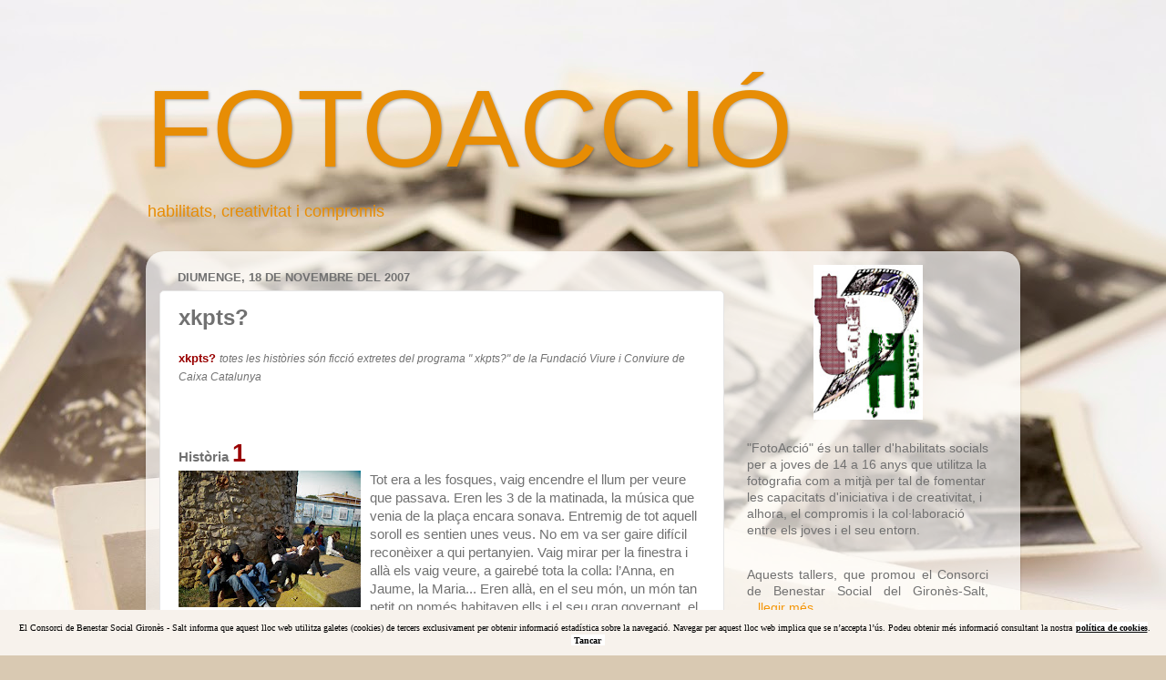

--- FILE ---
content_type: text/html; charset=UTF-8
request_url: http://fotoaccio.cbs.cat/2007/11/xkpts-histria-1-tot-era-les-fosques.html?showComment=1195504920000
body_size: 13565
content:
<!DOCTYPE html>
<html class='v2' dir='ltr' lang='ca'>
<head>
<link href='https://www.blogger.com/static/v1/widgets/335934321-css_bundle_v2.css' rel='stylesheet' type='text/css'/>
<meta content='width=1100' name='viewport'/>
<meta content='text/html; charset=UTF-8' http-equiv='Content-Type'/>
<meta content='blogger' name='generator'/>
<link href='http://fotoaccio.cbs.cat/favicon.ico' rel='icon' type='image/x-icon'/>
<link href='http://fotoaccio.cbs.cat/2007/11/xkpts-histria-1-tot-era-les-fosques.html' rel='canonical'/>
<link rel="alternate" type="application/atom+xml" title="FOTOACCIÓ - Atom" href="http://fotoaccio.cbs.cat/feeds/posts/default" />
<link rel="alternate" type="application/rss+xml" title="FOTOACCIÓ - RSS" href="http://fotoaccio.cbs.cat/feeds/posts/default?alt=rss" />
<link rel="service.post" type="application/atom+xml" title="FOTOACCIÓ - Atom" href="https://www.blogger.com/feeds/1553140545119664557/posts/default" />

<link rel="alternate" type="application/atom+xml" title="FOTOACCIÓ - Atom" href="http://fotoaccio.cbs.cat/feeds/7122298442501459587/comments/default" />
<!--Can't find substitution for tag [blog.ieCssRetrofitLinks]-->
<link href='https://blogger.googleusercontent.com/img/b/R29vZ2xl/AVvXsEgLYCXWu5dnzkWXjxYnsvAop25yVtmXjxwYYqxNJf5Jn5G1QGgsTFh3CczMkRVx664V5uTiK59FCDxT0wwCLGXGdRzNXo-kUqXxwCmyoV7gzat5Y8Xgr81eSg7IgH097l_DLJ5MOkyLy34/s200/xkpts-1-1.jpg' rel='image_src'/>
<meta content='http://fotoaccio.cbs.cat/2007/11/xkpts-histria-1-tot-era-les-fosques.html' property='og:url'/>
<meta content='xkpts?' property='og:title'/>
<meta content='xkpts?  totes les històries són ficció extretes del programa &quot; xkpts?&quot; de la Fundació Viure i Conviure de Caixa Catalunya    Història 1 Tot ...' property='og:description'/>
<meta content='https://blogger.googleusercontent.com/img/b/R29vZ2xl/AVvXsEgLYCXWu5dnzkWXjxYnsvAop25yVtmXjxwYYqxNJf5Jn5G1QGgsTFh3CczMkRVx664V5uTiK59FCDxT0wwCLGXGdRzNXo-kUqXxwCmyoV7gzat5Y8Xgr81eSg7IgH097l_DLJ5MOkyLy34/w1200-h630-p-k-no-nu/xkpts-1-1.jpg' property='og:image'/>
<title>FOTOACCIÓ: xkpts?</title>
<style id='page-skin-1' type='text/css'><!--
/*-----------------------------------------------
Blogger Template Style
Name:     Picture Window
Designer: Josh Peterson
URL:      www.noaesthetic.com
----------------------------------------------- */
/* Variable definitions
====================
<Variable name="keycolor" description="Main Color" type="color" default="#1a222a"/>
<Variable name="body.background" description="Body Background" type="background"
color="#6e6e6e" default="#111111 url(http://themes.googleusercontent.com/image?id=1OACCYOE0-eoTRTfsBuX1NMN9nz599ufI1Jh0CggPFA_sK80AGkIr8pLtYRpNUKPmwtEa) repeat-x fixed top center"/>
<Group description="Page Text" selector="body">
<Variable name="body.font" description="Font" type="font"
default="normal normal 15px Arial, Tahoma, Helvetica, FreeSans, sans-serif"/>
<Variable name="body.text.color" description="Text Color" type="color" default="#333333"/>
</Group>
<Group description="Backgrounds" selector=".body-fauxcolumns-outer">
<Variable name="body.background.color" description="Outer Background" type="color" default="#296695"/>
<Variable name="header.background.color" description="Header Background" type="color" default="transparent"/>
<Variable name="post.background.color" description="Post Background" type="color" default="#ffffff"/>
</Group>
<Group description="Links" selector=".main-outer">
<Variable name="link.color" description="Link Color" type="color" default="#336699"/>
<Variable name="link.visited.color" description="Visited Color" type="color" default="#6699cc"/>
<Variable name="link.hover.color" description="Hover Color" type="color" default="#33aaff"/>
</Group>
<Group description="Blog Title" selector=".header h1">
<Variable name="header.font" description="Title Font" type="font"
default="normal normal 36px Arial, Tahoma, Helvetica, FreeSans, sans-serif"/>
<Variable name="header.text.color" description="Text Color" type="color" default="#ffffff" />
</Group>
<Group description="Tabs Text" selector=".tabs-inner .widget li a">
<Variable name="tabs.font" description="Font" type="font"
default="normal normal 15px Arial, Tahoma, Helvetica, FreeSans, sans-serif"/>
<Variable name="tabs.text.color" description="Text Color" type="color" default="#ffffff"/>
<Variable name="tabs.selected.text.color" description="Selected Color" type="color" default="#f49608"/>
</Group>
<Group description="Tabs Background" selector=".tabs-outer .PageList">
<Variable name="tabs.background.color" description="Background Color" type="color" default="transparent"/>
<Variable name="tabs.selected.background.color" description="Selected Color" type="color" default="transparent"/>
<Variable name="tabs.separator.color" description="Separator Color" type="color" default="transparent"/>
</Group>
<Group description="Post Title" selector="h3.post-title, .comments h4">
<Variable name="post.title.font" description="Title Font" type="font"
default="normal normal 18px Arial, Tahoma, Helvetica, FreeSans, sans-serif"/>
</Group>
<Group description="Date Header" selector=".date-header">
<Variable name="date.header.color" description="Text Color" type="color" default="#717171"/>
</Group>
<Group description="Post" selector=".post">
<Variable name="post.footer.text.color" description="Footer Text Color" type="color" default="#999999"/>
<Variable name="post.border.color" description="Border Color" type="color" default="#dddddd"/>
</Group>
<Group description="Gadgets" selector="h2">
<Variable name="widget.title.font" description="Title Font" type="font"
default="bold normal 13px Arial, Tahoma, Helvetica, FreeSans, sans-serif"/>
<Variable name="widget.title.text.color" description="Title Color" type="color" default="#888888"/>
</Group>
<Group description="Footer" selector=".footer-outer">
<Variable name="footer.text.color" description="Text Color" type="color" default="#cccccc"/>
<Variable name="footer.widget.title.text.color" description="Gadget Title Color" type="color" default="#aaaaaa"/>
</Group>
<Group description="Footer Links" selector=".footer-outer">
<Variable name="footer.link.color" description="Link Color" type="color" default="#99ccee"/>
<Variable name="footer.link.visited.color" description="Visited Color" type="color" default="#77aaee"/>
<Variable name="footer.link.hover.color" description="Hover Color" type="color" default="#33aaff"/>
</Group>
<Variable name="content.margin" description="Content Margin Top" type="length" default="20px"/>
<Variable name="content.padding" description="Content Padding" type="length" default="0"/>
<Variable name="content.background" description="Content Background" type="background"
default="transparent none repeat scroll top left"/>
<Variable name="content.border.radius" description="Content Border Radius" type="length" default="0"/>
<Variable name="content.shadow.spread" description="Content Shadow Spread" type="length" default="0"/>
<Variable name="header.padding" description="Header Padding" type="length" default="0"/>
<Variable name="header.background.gradient" description="Header Gradient" type="url"
default="none"/>
<Variable name="header.border.radius" description="Header Border Radius" type="length" default="0"/>
<Variable name="main.border.radius.top" description="Main Border Radius" type="length" default="20px"/>
<Variable name="footer.border.radius.top" description="Footer Border Radius Top" type="length" default="0"/>
<Variable name="footer.border.radius.bottom" description="Footer Border Radius Bottom" type="length" default="20px"/>
<Variable name="region.shadow.spread" description="Main and Footer Shadow Spread" type="length" default="3px"/>
<Variable name="region.shadow.offset" description="Main and Footer Shadow Offset" type="length" default="1px"/>
<Variable name="tabs.background.gradient" description="Tab Background Gradient" type="url" default="none"/>
<Variable name="tab.selected.background.gradient" description="Selected Tab Background" type="url"
default="url(http://www.blogblog.com/1kt/transparent/white80.png)"/>
<Variable name="tab.background" description="Tab Background" type="background"
default="transparent url(http://www.blogblog.com/1kt/transparent/black50.png) repeat scroll top left"/>
<Variable name="tab.border.radius" description="Tab Border Radius" type="length" default="10px" />
<Variable name="tab.first.border.radius" description="First Tab Border Radius" type="length" default="10px" />
<Variable name="tabs.border.radius" description="Tabs Border Radius" type="length" default="0" />
<Variable name="tabs.spacing" description="Tab Spacing" type="length" default=".25em"/>
<Variable name="tabs.margin.bottom" description="Tab Margin Bottom" type="length" default="0"/>
<Variable name="tabs.margin.sides" description="Tab Margin Sides" type="length" default="20px"/>
<Variable name="main.background" description="Main Background" type="background"
default="transparent url(http://www.blogblog.com/1kt/transparent/white80.png) repeat scroll top left"/>
<Variable name="main.padding.sides" description="Main Padding Sides" type="length" default="20px"/>
<Variable name="footer.background" description="Footer Background" type="background"
default="transparent url(http://www.blogblog.com/1kt/transparent/black50.png) repeat scroll top left"/>
<Variable name="post.margin.sides" description="Post Margin Sides" type="length" default="-20px"/>
<Variable name="post.border.radius" description="Post Border Radius" type="length" default="5px"/>
<Variable name="widget.title.text.transform" description="Widget Title Text Transform" type="string" default="uppercase"/>
<Variable name="mobile.background.overlay" description="Mobile Background Overlay" type="string"
default="transparent none repeat scroll top left"/>
<Variable name="startSide" description="Side where text starts in blog language" type="automatic" default="left"/>
<Variable name="endSide" description="Side where text ends in blog language" type="automatic" default="right"/>
*/
/* Content
----------------------------------------------- */
#navbar-iframe {
height:0px;
visibility:hidden;
display:none
}
body {
font: normal normal 15px Arial, Tahoma, Helvetica, FreeSans, sans-serif;
color: #717171;
background: #d9c9b2 url(http://themes.googleusercontent.com/image?id=1r2wVJpX2wdMvwlG0fdinGZwn17o7iAXbs1G0FbgGY8fzvIQqx93b4i-oerJLoNx4S7Fz) no-repeat fixed top center /* Credit: richcano (http://www.istockphoto.com/googleimages.php?id=3137708&platform=blogger) */;
}
html body .region-inner {
min-width: 0;
max-width: 100%;
width: auto;
}
.content-outer {
font-size: 90%;
}
a:link {
text-decoration:none;
color: #f49608;
}
a:visited {
text-decoration:none;
color: #ffab55;
}
a:hover {
text-decoration:underline;
color: #ffab55;
}
.content-outer {
background: transparent none repeat scroll top left;
-moz-border-radius: 0;
-webkit-border-radius: 0;
-goog-ms-border-radius: 0;
border-radius: 0;
-moz-box-shadow: 0 0 0 rgba(0, 0, 0, .15);
-webkit-box-shadow: 0 0 0 rgba(0, 0, 0, .15);
-goog-ms-box-shadow: 0 0 0 rgba(0, 0, 0, .15);
box-shadow: 0 0 0 rgba(0, 0, 0, .15);
margin: 20px auto;
}
.content-inner {
padding: 0;
}
/* Header
----------------------------------------------- */
.header-outer {
background: transparent none repeat-x scroll top left;
_background-image: none;
color: #e78d05;
-moz-border-radius: 0;
-webkit-border-radius: 0;
-goog-ms-border-radius: 0;
border-radius: 0;
}
.Header img, .Header #header-inner {
-moz-border-radius: 0;
-webkit-border-radius: 0;
-goog-ms-border-radius: 0;
border-radius: 0;
}
.header-inner .Header .titlewrapper,
.header-inner .Header .descriptionwrapper {
padding-left: 0;
padding-right: 0;
}
.Header h1 {
font: normal normal 120px Impact, sans-serif;
text-shadow: 1px 1px 3px rgba(0, 0, 0, 0.3);
}
.Header h1 a {
color: #e78d05;
}
.Header .description {
font-size: 130%;
}
/* Tabs
----------------------------------------------- */
.tabs-inner {
margin: .5em 20px 0;
padding: 0;
}
.tabs-inner .section {
margin: 0;
}
.tabs-inner .widget ul {
padding: 0;
background: transparent none repeat scroll bottom;
-moz-border-radius: 0;
-webkit-border-radius: 0;
-goog-ms-border-radius: 0;
border-radius: 0;
}
.tabs-inner .widget li {
border: none;
}
.tabs-inner .widget li a {
display: inline-block;
padding: .5em 1em;
margin-right: .25em;
color: #ffffff;
font: normal normal 15px Arial, Tahoma, Helvetica, FreeSans, sans-serif;
-moz-border-radius: 10px 10px 0 0;
-webkit-border-top-left-radius: 10px;
-webkit-border-top-right-radius: 10px;
-goog-ms-border-radius: 10px 10px 0 0;
border-radius: 10px 10px 0 0;
background: transparent url(http://www.blogblog.com/1kt/transparent/black50.png) repeat scroll top left;
border-right: 1px solid transparent;
}
.tabs-inner .widget li:first-child a {
padding-left: 1.25em;
-moz-border-radius-topleft: 10px;
-moz-border-radius-bottomleft: 0;
-webkit-border-top-left-radius: 10px;
-webkit-border-bottom-left-radius: 0;
-goog-ms-border-top-left-radius: 10px;
-goog-ms-border-bottom-left-radius: 0;
border-top-left-radius: 10px;
border-bottom-left-radius: 0;
}
.tabs-inner .widget li.selected a,
.tabs-inner .widget li a:hover {
position: relative;
z-index: 1;
background: transparent url(http://www.blogblog.com/1kt/transparent/white80.png) repeat scroll bottom;
color: #f49608;
-moz-box-shadow: 0 0 3px rgba(0, 0, 0, .15);
-webkit-box-shadow: 0 0 3px rgba(0, 0, 0, .15);
-goog-ms-box-shadow: 0 0 3px rgba(0, 0, 0, .15);
box-shadow: 0 0 3px rgba(0, 0, 0, .15);
}
/* Headings
----------------------------------------------- */
h2 {
font: bold normal 13px Arial, Tahoma, Helvetica, FreeSans, sans-serif;
text-transform: uppercase;
color: #9c9c9c;
margin: .5em 0;
}
/* Main
----------------------------------------------- */
.main-outer {
background: transparent url(http://www.blogblog.com/1kt/transparent/white80.png) repeat scroll top left;
-moz-border-radius: 20px 20px 0 0;
-webkit-border-top-left-radius: 20px;
-webkit-border-top-right-radius: 20px;
-webkit-border-bottom-left-radius: 0;
-webkit-border-bottom-right-radius: 0;
-goog-ms-border-radius: 20px 20px 0 0;
border-radius: 20px 20px 0 0;
-moz-box-shadow: 0 1px 3px rgba(0, 0, 0, .15);
-webkit-box-shadow: 0 1px 3px rgba(0, 0, 0, .15);
-goog-ms-box-shadow: 0 1px 3px rgba(0, 0, 0, .15);
box-shadow: 0 1px 3px rgba(0, 0, 0, .15);
}
.main-inner {
padding: 15px 20px 20px;
}
.main-inner .column-center-inner {
padding: 0 0;
}
.main-inner .column-left-inner {
padding-left: 0;
}
.main-inner .column-right-inner {
padding-right: 0;
}
/* Posts
----------------------------------------------- */
h3.post-title {
margin: 0;
font: normal bold 24px Arial, Tahoma, Helvetica, FreeSans, sans-serif;
}
.comments h4 {
margin: 1em 0 0;
font: normal bold 24px Arial, Tahoma, Helvetica, FreeSans, sans-serif;
}
.date-header span {
color: #717171;
}
.post-outer {
background-color: #ffffff;
border: solid 1px #e5e5e5;
-moz-border-radius: 5px;
-webkit-border-radius: 5px;
border-radius: 5px;
-goog-ms-border-radius: 5px;
padding: 15px 20px;
margin: 0 -20px 20px;
}
.post-body {
line-height: 1.4;
font-size: 110%;
position: relative;
}
.post-header {
margin: 0 0 1.5em;
color: #aaaaaa;
line-height: 1.6;
}
.post-footer {
margin: .5em 0 0;
color: #aaaaaa;
line-height: 1.6;
}
#blog-pager {
font-size: 140%
}
#comments .comment-author {
padding-top: 1.5em;
border-top: dashed 1px #ccc;
border-top: dashed 1px rgba(128, 128, 128, .5);
background-position: 0 1.5em;
}
#comments .comment-author:first-child {
padding-top: 0;
border-top: none;
}
.avatar-image-container {
margin: .2em 0 0;
}
/* Comments
----------------------------------------------- */
.comments .comments-content .icon.blog-author {
background-repeat: no-repeat;
background-image: url([data-uri]);
}
.comments .comments-content .loadmore a {
border-top: 1px solid #ffab55;
border-bottom: 1px solid #ffab55;
}
.comments .continue {
border-top: 2px solid #ffab55;
}
/* Widgets
----------------------------------------------- */
.widget ul, .widget #ArchiveList ul.flat {
padding: 0;
list-style: none;
}
.widget ul li, .widget #ArchiveList ul.flat li {
border-top: dashed 1px #ccc;
border-top: dashed 1px rgba(128, 128, 128, .5);
}
.widget ul li:first-child, .widget #ArchiveList ul.flat li:first-child {
border-top: none;
}
.widget .post-body ul {
list-style: disc;
}
.widget .post-body ul li {
border: none;
}
/* Footer
----------------------------------------------- */
.footer-outer {
color:#d6d6d6;
background: transparent url(http://www.blogblog.com/1kt/transparent/black50.png) repeat scroll top left;
-moz-border-radius: 0 0 20px 20px;
-webkit-border-top-left-radius: 0;
-webkit-border-top-right-radius: 0;
-webkit-border-bottom-left-radius: 20px;
-webkit-border-bottom-right-radius: 20px;
-goog-ms-border-radius: 0 0 20px 20px;
border-radius: 0 0 20px 20px;
-moz-box-shadow: 0 1px 3px rgba(0, 0, 0, .15);
-webkit-box-shadow: 0 1px 3px rgba(0, 0, 0, .15);
-goog-ms-box-shadow: 0 1px 3px rgba(0, 0, 0, .15);
box-shadow: 0 1px 3px rgba(0, 0, 0, .15);
}
.footer-inner {
padding: 10px 20px 20px;
}
.footer-outer a {
color: #f1cdac;
}
.footer-outer a:visited {
color: #f0cf8e;
}
.footer-outer a:hover {
color: #ffab55;
}
.footer-outer .widget h2 {
color: #b8b8b8;
}
/* Mobile
----------------------------------------------- */
html body.mobile {
height: auto;
}
html body.mobile {
min-height: 480px;
background-size: 100% auto;
}
.mobile .body-fauxcolumn-outer {
background: transparent none repeat scroll top left;
}
html .mobile .mobile-date-outer, html .mobile .blog-pager {
border-bottom: none;
background: transparent url(http://www.blogblog.com/1kt/transparent/white80.png) repeat scroll top left;
margin-bottom: 10px;
}
.mobile .date-outer {
background: transparent url(http://www.blogblog.com/1kt/transparent/white80.png) repeat scroll top left;
}
.mobile .header-outer, .mobile .main-outer,
.mobile .post-outer, .mobile .footer-outer {
-moz-border-radius: 0;
-webkit-border-radius: 0;
-goog-ms-border-radius: 0;
border-radius: 0;
}
.mobile .content-outer,
.mobile .main-outer,
.mobile .post-outer {
background: inherit;
border: none;
}
.mobile .content-outer {
font-size: 100%;
}
.mobile-link-button {
background-color: #f49608;
}
.mobile-link-button a:link, .mobile-link-button a:visited {
color: #ffffff;
}
.mobile-index-contents {
color: #717171;
}
.mobile .tabs-inner .PageList .widget-content {
background: transparent url(http://www.blogblog.com/1kt/transparent/white80.png) repeat scroll bottom;
color: #f49608;
}
.mobile .tabs-inner .PageList .widget-content .pagelist-arrow {
border-left: 1px solid transparent;
}

--></style>
<style id='template-skin-1' type='text/css'><!--
body {
min-width: 960px;
}
.content-outer, .content-fauxcolumn-outer, .region-inner {
min-width: 960px;
max-width: 960px;
_width: 960px;
}
.main-inner .columns {
padding-left: 0;
padding-right: 310px;
}
.main-inner .fauxcolumn-center-outer {
left: 0;
right: 310px;
/* IE6 does not respect left and right together */
_width: expression(this.parentNode.offsetWidth -
parseInt("0") -
parseInt("310px") + 'px');
}
.main-inner .fauxcolumn-left-outer {
width: 0;
}
.main-inner .fauxcolumn-right-outer {
width: 310px;
}
.main-inner .column-left-outer {
width: 0;
right: 100%;
margin-left: -0;
}
.main-inner .column-right-outer {
width: 310px;
margin-right: -310px;
}
#layout {
min-width: 0;
}
#layout .content-outer {
min-width: 0;
width: 800px;
}
#layout .region-inner {
min-width: 0;
width: auto;
}
body#layout div.add_widget {
padding: 8px;
}
body#layout div.add_widget a {
margin-left: 32px;
}
--></style>
<style>
    body {background-image:url(http\:\/\/themes.googleusercontent.com\/image?id=1r2wVJpX2wdMvwlG0fdinGZwn17o7iAXbs1G0FbgGY8fzvIQqx93b4i-oerJLoNx4S7Fz);}
    
@media (max-width: 200px) { body {background-image:url(http\:\/\/themes.googleusercontent.com\/image?id=1r2wVJpX2wdMvwlG0fdinGZwn17o7iAXbs1G0FbgGY8fzvIQqx93b4i-oerJLoNx4S7Fz&options=w200);}}
@media (max-width: 400px) and (min-width: 201px) { body {background-image:url(http\:\/\/themes.googleusercontent.com\/image?id=1r2wVJpX2wdMvwlG0fdinGZwn17o7iAXbs1G0FbgGY8fzvIQqx93b4i-oerJLoNx4S7Fz&options=w400);}}
@media (max-width: 800px) and (min-width: 401px) { body {background-image:url(http\:\/\/themes.googleusercontent.com\/image?id=1r2wVJpX2wdMvwlG0fdinGZwn17o7iAXbs1G0FbgGY8fzvIQqx93b4i-oerJLoNx4S7Fz&options=w800);}}
@media (max-width: 1200px) and (min-width: 801px) { body {background-image:url(http\:\/\/themes.googleusercontent.com\/image?id=1r2wVJpX2wdMvwlG0fdinGZwn17o7iAXbs1G0FbgGY8fzvIQqx93b4i-oerJLoNx4S7Fz&options=w1200);}}
/* Last tag covers anything over one higher than the previous max-size cap. */
@media (min-width: 1201px) { body {background-image:url(http\:\/\/themes.googleusercontent.com\/image?id=1r2wVJpX2wdMvwlG0fdinGZwn17o7iAXbs1G0FbgGY8fzvIQqx93b4i-oerJLoNx4S7Fz&options=w1600);}}
  </style>
<link href='https://www.blogger.com/dyn-css/authorization.css?targetBlogID=1553140545119664557&amp;zx=481e712a-209b-47fa-81e3-cf791662bd2c' media='none' onload='if(media!=&#39;all&#39;)media=&#39;all&#39;' rel='stylesheet'/><noscript><link href='https://www.blogger.com/dyn-css/authorization.css?targetBlogID=1553140545119664557&amp;zx=481e712a-209b-47fa-81e3-cf791662bd2c' rel='stylesheet'/></noscript>
<meta name='google-adsense-platform-account' content='ca-host-pub-1556223355139109'/>
<meta name='google-adsense-platform-domain' content='blogspot.com'/>

</head>
<body class='loading'>
<div class='navbar section' id='navbar' name='Barra de navegació'><div class='widget Navbar' data-version='1' id='Navbar1'><script type="text/javascript">
    function setAttributeOnload(object, attribute, val) {
      if(window.addEventListener) {
        window.addEventListener('load',
          function(){ object[attribute] = val; }, false);
      } else {
        window.attachEvent('onload', function(){ object[attribute] = val; });
      }
    }
  </script>
<div id="navbar-iframe-container"></div>
<script type="text/javascript" src="https://apis.google.com/js/platform.js"></script>
<script type="text/javascript">
      gapi.load("gapi.iframes:gapi.iframes.style.bubble", function() {
        if (gapi.iframes && gapi.iframes.getContext) {
          gapi.iframes.getContext().openChild({
              url: 'https://www.blogger.com/navbar/1553140545119664557?po\x3d7122298442501459587\x26origin\x3dhttp://fotoaccio.cbs.cat',
              where: document.getElementById("navbar-iframe-container"),
              id: "navbar-iframe"
          });
        }
      });
    </script><script type="text/javascript">
(function() {
var script = document.createElement('script');
script.type = 'text/javascript';
script.src = '//pagead2.googlesyndication.com/pagead/js/google_top_exp.js';
var head = document.getElementsByTagName('head')[0];
if (head) {
head.appendChild(script);
}})();
</script>
</div></div>
<div class='body-fauxcolumns'>
<div class='fauxcolumn-outer body-fauxcolumn-outer'>
<div class='cap-top'>
<div class='cap-left'></div>
<div class='cap-right'></div>
</div>
<div class='fauxborder-left'>
<div class='fauxborder-right'></div>
<div class='fauxcolumn-inner'>
</div>
</div>
<div class='cap-bottom'>
<div class='cap-left'></div>
<div class='cap-right'></div>
</div>
</div>
</div>
<div class='content'>
<div class='content-fauxcolumns'>
<div class='fauxcolumn-outer content-fauxcolumn-outer'>
<div class='cap-top'>
<div class='cap-left'></div>
<div class='cap-right'></div>
</div>
<div class='fauxborder-left'>
<div class='fauxborder-right'></div>
<div class='fauxcolumn-inner'>
</div>
</div>
<div class='cap-bottom'>
<div class='cap-left'></div>
<div class='cap-right'></div>
</div>
</div>
</div>
<div class='content-outer'>
<div class='content-cap-top cap-top'>
<div class='cap-left'></div>
<div class='cap-right'></div>
</div>
<div class='fauxborder-left content-fauxborder-left'>
<div class='fauxborder-right content-fauxborder-right'></div>
<div class='content-inner'>
<header>
<div class='header-outer'>
<div class='header-cap-top cap-top'>
<div class='cap-left'></div>
<div class='cap-right'></div>
</div>
<div class='fauxborder-left header-fauxborder-left'>
<div class='fauxborder-right header-fauxborder-right'></div>
<div class='region-inner header-inner'>
<div class='header section' id='header' name='Capçalera'><div class='widget Header' data-version='1' id='Header1'>
<div id='header-inner'>
<div class='titlewrapper'>
<h1 class='title'>
<a href='http://fotoaccio.cbs.cat/'>
FOTOACCIÓ
</a>
</h1>
</div>
<div class='descriptionwrapper'>
<p class='description'><span>habilitats, creativitat i compromis</span></p>
</div>
</div>
</div></div>
</div>
</div>
<div class='header-cap-bottom cap-bottom'>
<div class='cap-left'></div>
<div class='cap-right'></div>
</div>
</div>
</header>
<div class='tabs-outer'>
<div class='tabs-cap-top cap-top'>
<div class='cap-left'></div>
<div class='cap-right'></div>
</div>
<div class='fauxborder-left tabs-fauxborder-left'>
<div class='fauxborder-right tabs-fauxborder-right'></div>
<div class='region-inner tabs-inner'>
<div class='tabs no-items section' id='crosscol' name='Multicolumnes'></div>
<div class='tabs no-items section' id='crosscol-overflow' name='Cross-Column 2'></div>
</div>
</div>
<div class='tabs-cap-bottom cap-bottom'>
<div class='cap-left'></div>
<div class='cap-right'></div>
</div>
</div>
<div class='main-outer'>
<div class='main-cap-top cap-top'>
<div class='cap-left'></div>
<div class='cap-right'></div>
</div>
<div class='fauxborder-left main-fauxborder-left'>
<div class='fauxborder-right main-fauxborder-right'></div>
<div class='region-inner main-inner'>
<div class='columns fauxcolumns'>
<div class='fauxcolumn-outer fauxcolumn-center-outer'>
<div class='cap-top'>
<div class='cap-left'></div>
<div class='cap-right'></div>
</div>
<div class='fauxborder-left'>
<div class='fauxborder-right'></div>
<div class='fauxcolumn-inner'>
</div>
</div>
<div class='cap-bottom'>
<div class='cap-left'></div>
<div class='cap-right'></div>
</div>
</div>
<div class='fauxcolumn-outer fauxcolumn-left-outer'>
<div class='cap-top'>
<div class='cap-left'></div>
<div class='cap-right'></div>
</div>
<div class='fauxborder-left'>
<div class='fauxborder-right'></div>
<div class='fauxcolumn-inner'>
</div>
</div>
<div class='cap-bottom'>
<div class='cap-left'></div>
<div class='cap-right'></div>
</div>
</div>
<div class='fauxcolumn-outer fauxcolumn-right-outer'>
<div class='cap-top'>
<div class='cap-left'></div>
<div class='cap-right'></div>
</div>
<div class='fauxborder-left'>
<div class='fauxborder-right'></div>
<div class='fauxcolumn-inner'>
</div>
</div>
<div class='cap-bottom'>
<div class='cap-left'></div>
<div class='cap-right'></div>
</div>
</div>
<!-- corrects IE6 width calculation -->
<div class='columns-inner'>
<div class='column-center-outer'>
<div class='column-center-inner'>
<div class='main section' id='main' name='Principal'><div class='widget Blog' data-version='1' id='Blog1'>
<div class='blog-posts hfeed'>

          <div class="date-outer">
        
<h2 class='date-header'><span>diumenge, 18 de novembre del 2007</span></h2>

          <div class="date-posts">
        
<div class='post-outer'>
<div class='post hentry uncustomized-post-template' itemprop='blogPost' itemscope='itemscope' itemtype='http://schema.org/BlogPosting'>
<meta content='https://blogger.googleusercontent.com/img/b/R29vZ2xl/AVvXsEgLYCXWu5dnzkWXjxYnsvAop25yVtmXjxwYYqxNJf5Jn5G1QGgsTFh3CczMkRVx664V5uTiK59FCDxT0wwCLGXGdRzNXo-kUqXxwCmyoV7gzat5Y8Xgr81eSg7IgH097l_DLJ5MOkyLy34/s200/xkpts-1-1.jpg' itemprop='image_url'/>
<meta content='1553140545119664557' itemprop='blogId'/>
<meta content='7122298442501459587' itemprop='postId'/>
<a name='7122298442501459587'></a>
<h3 class='post-title entry-title' itemprop='name'>
xkpts?
</h3>
<div class='post-header'>
<div class='post-header-line-1'></div>
</div>
<div class='post-body entry-content' id='post-body-7122298442501459587' itemprop='description articleBody'>
<span style="color: #990000; font-size: small;"><b>xkpts?</b></span> <i><span style="font-size: 78%;">totes les històries són ficció extretes del programa " xkpts?" de la Fundació Viure i Conviure de Caixa Catalunya</span></i><br />
<br />
<b><span style="font-size: 180%;"></span></b><br />
<b>Història <span style="color: #990000; font-size: 180%;">1</span></b><span style="color: #990000; font-size: 180%;"><br /></span><a href="https://blogger.googleusercontent.com/img/b/R29vZ2xl/AVvXsEgLYCXWu5dnzkWXjxYnsvAop25yVtmXjxwYYqxNJf5Jn5G1QGgsTFh3CczMkRVx664V5uTiK59FCDxT0wwCLGXGdRzNXo-kUqXxwCmyoV7gzat5Y8Xgr81eSg7IgH097l_DLJ5MOkyLy34/s1600-h/xkpts-1-1.jpg"><img alt="" border="0" id="BLOGGER_PHOTO_ID_5138314084792236930" src="https://blogger.googleusercontent.com/img/b/R29vZ2xl/AVvXsEgLYCXWu5dnzkWXjxYnsvAop25yVtmXjxwYYqxNJf5Jn5G1QGgsTFh3CczMkRVx664V5uTiK59FCDxT0wwCLGXGdRzNXo-kUqXxwCmyoV7gzat5Y8Xgr81eSg7IgH097l_DLJ5MOkyLy34/s200/xkpts-1-1.jpg" style="cursor: hand; float: left; margin: 0px 10px 10px 0px;" /></a>Tot era a les fosques, vaig encendre el llum per veure que passava. Eren les 3 de la matinada, la música que venia de la plaça encara sonava. Entremig de tot aquell soroll es sentien unes veus. No em va ser gaire difícil reconèixer a qui pertanyien. Vaig mirar per la finestra i allà els vaig veure, a gairebé tota la colla: l&#8217;Anna, en Jaume, la Maria... Eren allà, en el seu món, un món tan petit on només habitaven ells i el seu gran governant, el cànnabis. Sí, el cànnabis els governava, els impedia divertir-se com els altres joves. El cànnabis només volia que es divertissin amb ell, <a href="https://blogger.googleusercontent.com/img/b/R29vZ2xl/AVvXsEhyhCAv6UFdPLF35j9luoB6lrlnMp0wvKMrxbsoQkL-8AA6nUlsPNCTrqshsycD7O7jTFBU09ggFDrbhiZ_UgWFNkItrRyP5aHNn7uQ-788Le8DGWXGnZqzCINoZrr17ctSdU2vmC1r4ac/s1600-h/xkpts-1-2.jpg"><img alt="" border="0" id="BLOGGER_PHOTO_ID_5138314527173868434" src="https://blogger.googleusercontent.com/img/b/R29vZ2xl/AVvXsEhyhCAv6UFdPLF35j9luoB6lrlnMp0wvKMrxbsoQkL-8AA6nUlsPNCTrqshsycD7O7jTFBU09ggFDrbhiZ_UgWFNkItrRyP5aHNn7uQ-788Le8DGWXGnZqzCINoZrr17ctSdU2vmC1r4ac/s200/xkpts-1-2.jpg" style="cursor: hand; float: right; margin: 0px 0px 10px 10px;" /></a>allunyant-los de totes les altres amistats. Encara recordo aquella època en la que tots ho passàvem d&#8217;allò més bé pel simple fet d&#8217;estar junts. No necessitàvem res més, ningú no ens manava ni ens impedia gaudir de la vida, riure o fer mil i una coses més.Ja fa molt de temps que ens vam separar, jo i alguns altres vam decidir ser lliures mentre que ells van decidir viure enganxats en una teranyina de la qual els costaria molt desenganxar-se. Però potser no saben que aquesta teranyina és d&#8217;aquelles que quan més les toques més costa sortir-ne. El cànnabis és com una aranya, una gran aranya, amb la qual, quan mes hi jugues, mes t&#8217;atrapa i et fa presoner del seu parany. <img alt="" border="0" id="BLOGGER_PHOTO_ID_5138315111289420706" src="https://blogger.googleusercontent.com/img/b/R29vZ2xl/AVvXsEipvwoDEIg7p7MWSf0K_MGFrOL4UCVipAFpbUeSqDLeqvfUYteFvIQmQ92qZonZ7ODO5z-Abew_sYKLqd5jVpTR74lxKnrg7_MLZsDMpf8Z7PhZQ_6ZdLkjb2SKmErorA9-cPK-1hMdJPw/s200/xkpts-1-3.jpg" style="cursor: hand; display: block; margin: 0px auto 10px; text-align: center;" /><br />
<br />
<b>Història <span style="color: #990000; font-size: 180%;">2</span></b><span style="color: #990000; font-size: 180%;"><br /></span><a href="https://blogger.googleusercontent.com/img/b/R29vZ2xl/AVvXsEhrDawVxrjBkr9aKjZ5NazVEFRvPMEq3f1jpjWglDLsBb5mdot84CLaqUjosAqbEkW1fFc2FlJY8BoS8tA3Uw83TB4xTVGhlcjbdnFCeGw1AZCsa-1Duw7Twn-8eCENu-T27GDm1Jhnc1w/s1600-h/xkpts-2--1.jpg"><img alt="" border="0" id="BLOGGER_PHOTO_ID_5138315489246542770" src="https://blogger.googleusercontent.com/img/b/R29vZ2xl/AVvXsEhrDawVxrjBkr9aKjZ5NazVEFRvPMEq3f1jpjWglDLsBb5mdot84CLaqUjosAqbEkW1fFc2FlJY8BoS8tA3Uw83TB4xTVGhlcjbdnFCeGw1AZCsa-1Duw7Twn-8eCENu-T27GDm1Jhnc1w/s200/xkpts-2--1.jpg" style="cursor: hand; float: left; margin: 0px 10px 10px 0px;" /></a>No siento nada, voy flotando en el aire... él y el ambiente, son dueños de mi cuerpo. Las luces brillantes fosforescentes... Camisetas, símbolos... gritos, caras... todos, todos pasan burlándose de mi vista... mi oído... mi tacto... Ya me he perdido, no hay luces, no hay nada, solo silencio... Mis manos actúan solas, el<a href="https://blogger.googleusercontent.com/img/b/R29vZ2xl/AVvXsEgNUCLFE-cGH5Rgx9Ydm5vCVM3jpT_jMcbsWaSLu2IoIbFKWzyblrpBuxV7u-uuYhR9BsXjTbDs0qP-7TZVrwk4OGzmILL8LNp4LviRVINApW29YGfmvESDzV73zlH6KgImTVYb67kH9VU/s1600-h/xkpts-2-2.jpg"><img alt="" border="0" id="BLOGGER_PHOTO_ID_5138315686815038402" src="https://blogger.googleusercontent.com/img/b/R29vZ2xl/AVvXsEgNUCLFE-cGH5Rgx9Ydm5vCVM3jpT_jMcbsWaSLu2IoIbFKWzyblrpBuxV7u-uuYhR9BsXjTbDs0qP-7TZVrwk4OGzmILL8LNp4LviRVINApW29YGfmvESDzV73zlH6KgImTVYb67kH9VU/s200/xkpts-2-2.jpg" style="cursor: hand; float: right; margin: 0px 0px 10px 10px;" /></a> coche se abre, se desliza el suave volante por mis manos, me recuesto, miro hacia delante... nada... sigo moviéndome por voluntad del destino, nada me lleva... las ruedas giran y giran, se oye como rozan el asfalto... una curva, y de pronto... solo aire, ni fuerza, ni dolor, ni mucho menos voluntad...relajación, no siento nada... el agua invade mi cuerpo... reacciones lentas, me ahogo... no creo que vuelva... vuelve por unos instantes a mi la lucidez mental que tuve algún día... yo me conduje a esto. Lo sabia, todos lo sabían, había llegado... ahora solo tenía que dejarme llevar, a la oscuridad... como el humo a mis pulmones... como el relax de tantas y tantas veces llegó a mis músculos... no tengo voluntad.<img alt="" border="0" id="BLOGGER_PHOTO_ID_5138316279520525266" src="https://blogger.googleusercontent.com/img/b/R29vZ2xl/AVvXsEjTsGt3fLLzggYPAdyQ9nd8O55a1zebrB0BHAr9FDgFSEK01nxmf62H4G0jSzJy7kzilk_VocRVnh7mLy6MtPoWEfUsmHXDR-f7NLXYiLhc0d6pntx_aBnOCFeHjeBOdy_enFaufuwmbbQ/s200/xkpts-2-3.jpg" style="cursor: hand; display: block; margin: 0px auto 10px; text-align: center;" />
<div style='clear: both;'></div>
</div>
<div class='post-footer'>
<div class='post-footer-line post-footer-line-1'>
<span class='post-author vcard'>
Publicat per
<span class='fn' itemprop='author' itemscope='itemscope' itemtype='http://schema.org/Person'>
<span itemprop='name'>Foto-Acció</span>
</span>
</span>
<span class='post-timestamp'>
a
<meta content='http://fotoaccio.cbs.cat/2007/11/xkpts-histria-1-tot-era-les-fosques.html' itemprop='url'/>
<a class='timestamp-link' href='http://fotoaccio.cbs.cat/2007/11/xkpts-histria-1-tot-era-les-fosques.html' rel='bookmark' title='permanent link'><abbr class='published' itemprop='datePublished' title='2007-11-18T21:33:00+01:00'>21:33</abbr></a>
</span>
<span class='post-comment-link'>
</span>
<span class='post-icons'>
<span class='item-control blog-admin pid-442456880'>
<a href='https://www.blogger.com/post-edit.g?blogID=1553140545119664557&postID=7122298442501459587&from=pencil' title='Modificar el missatge'>
<img alt='' class='icon-action' height='18' src='https://resources.blogblog.com/img/icon18_edit_allbkg.gif' width='18'/>
</a>
</span>
</span>
<div class='post-share-buttons goog-inline-block'>
</div>
</div>
<div class='post-footer-line post-footer-line-2'>
<span class='post-labels'>
</span>
</div>
<div class='post-footer-line post-footer-line-3'>
<span class='post-location'>
</span>
</div>
</div>
</div>
<div class='comments' id='comments'>
<a name='comments'></a>
<h4>1 comentari:</h4>
<div id='Blog1_comments-block-wrapper'>
<dl class='avatar-comment-indent' id='comments-block'>
<dt class='comment-author ' id='c1462132950485103857'>
<a name='c1462132950485103857'></a>
<div class="avatar-image-container avatar-stock"><span dir="ltr"><img src="//resources.blogblog.com/img/blank.gif" width="35" height="35" alt="" title="An&ograve;nim">

</span></div>
Anònim
ha dit...
</dt>
<dd class='comment-body' id='Blog1_cmt-1462132950485103857'>
<p>
k la gent sanimi i comenti...<BR/><BR/><BR/><BR/>xD
</p>
</dd>
<dd class='comment-footer'>
<span class='comment-timestamp'>
<a href='http://fotoaccio.cbs.cat/2007/11/xkpts-histria-1-tot-era-les-fosques.html?showComment=1195504920000#c1462132950485103857' title='comment permalink'>
19 de novembre del 2007, a les 21:42
</a>
<span class='item-control blog-admin pid-562940566'>
<a class='comment-delete' href='https://www.blogger.com/comment/delete/1553140545119664557/1462132950485103857' title='Suprimeix el comentari'>
<img src='https://resources.blogblog.com/img/icon_delete13.gif'/>
</a>
</span>
</span>
</dd>
</dl>
</div>
<p class='comment-footer'>
<a href='https://www.blogger.com/comment/fullpage/post/1553140545119664557/7122298442501459587' onclick=''>Publica un comentari a l'entrada</a>
</p>
</div>
</div>

        </div></div>
      
</div>
<div class='blog-pager' id='blog-pager'>
<span id='blog-pager-newer-link'>
<a class='blog-pager-newer-link' href='http://fotoaccio.cbs.cat/2007/11/estereotips-i-prejudicis.html' id='Blog1_blog-pager-newer-link' title='Entrada més recent'>Entrada més recent</a>
</span>
<span id='blog-pager-older-link'>
<a class='blog-pager-older-link' href='http://fotoaccio.cbs.cat/2007/11/comunicaci-la-majoria-de-les-persones.html' id='Blog1_blog-pager-older-link' title='Entrada més antiga'>Entrada més antiga</a>
</span>
<a class='home-link' href='http://fotoaccio.cbs.cat/'>Inici</a>
</div>
<div class='clear'></div>
<div class='post-feeds'>
<div class='feed-links'>
Subscriure's a:
<a class='feed-link' href='http://fotoaccio.cbs.cat/feeds/7122298442501459587/comments/default' target='_blank' type='application/atom+xml'>Comentaris del missatge (Atom)</a>
</div>
</div>
</div></div>
</div>
</div>
<div class='column-left-outer'>
<div class='column-left-inner'>
<aside>
</aside>
</div>
</div>
<div class='column-right-outer'>
<div class='column-right-inner'>
<aside>
<div class='sidebar section' id='sidebar-right-1'><div class='widget Text' data-version='1' id='Text1'>
<div class='widget-content'>
<div class="separator" style="clear: both; text-align: center;"><a href="https://blogger.googleusercontent.com/img/b/R29vZ2xl/AVvXsEiO24ifGhmvQ8JzdhXZ2VauVLPOMQ5eTgIWQuH9mfgD6obNoGLG3ue_R8UGDSOjauYpEVbwWb3iDhsykHzSPVTIznTnD7NNg9Sk2uw6w7izk8ShXqx5POPhXCr5D_f4mtyVcLj5gOaXJBY/s1600/taller+habilitats+copia.jpg" imageanchor="1" style="margin-left: 1em; margin-right: 1em;"><img src="https://blogger.googleusercontent.com/img/b/R29vZ2xl/AVvXsEiO24ifGhmvQ8JzdhXZ2VauVLPOMQ5eTgIWQuH9mfgD6obNoGLG3ue_R8UGDSOjauYpEVbwWb3iDhsykHzSPVTIznTnD7NNg9Sk2uw6w7izk8ShXqx5POPhXCr5D_f4mtyVcLj5gOaXJBY/s200/taller+habilitats+copia.jpg" border="0" height="170" width="120" /></a></div><br/>"FotoAcció" és un taller d'habilitats socials per a joves de 14 a 16 anys que utilitza la fotografia com a mitjà per tal de fomentar les capacitats d'iniciativa i de creativitat,  i alhora, el compromis i la col&#183;laboració entre els joves i el seu entorn.<br/><p align="justify"><br/>Aquests tallers, que promou el Consorci de Benestar Social del Gironès-Salt, <a href="http://fotoaccio.cbs.cat/p/fotoaccio.html" align="right">...llegir més</a></p><br/>
</div>
<div class='clear'></div>
</div><div class='widget BlogArchive' data-version='1' id='BlogArchive1'>
<h2>Arxiu del blog</h2>
<div class='widget-content'>
<div id='ArchiveList'>
<div id='BlogArchive1_ArchiveList'>
<ul class='flat'>
<li class='archivedate'>
<a href='http://fotoaccio.cbs.cat/2015/08/'>d&#8217;agost</a> (3)
      </li>
<li class='archivedate'>
<a href='http://fotoaccio.cbs.cat/2014/09/'>de setembre</a> (1)
      </li>
<li class='archivedate'>
<a href='http://fotoaccio.cbs.cat/2014/06/'>de juny</a> (2)
      </li>
<li class='archivedate'>
<a href='http://fotoaccio.cbs.cat/2013/09/'>de setembre</a> (2)
      </li>
<li class='archivedate'>
<a href='http://fotoaccio.cbs.cat/2013/01/'>de gener</a> (2)
      </li>
<li class='archivedate'>
<a href='http://fotoaccio.cbs.cat/2012/07/'>de juliol</a> (1)
      </li>
<li class='archivedate'>
<a href='http://fotoaccio.cbs.cat/2012/05/'>de maig</a> (1)
      </li>
<li class='archivedate'>
<a href='http://fotoaccio.cbs.cat/2012/04/'>d&#8217;abril</a> (3)
      </li>
<li class='archivedate'>
<a href='http://fotoaccio.cbs.cat/2012/03/'>de març</a> (2)
      </li>
<li class='archivedate'>
<a href='http://fotoaccio.cbs.cat/2008/02/'>de febrer</a> (1)
      </li>
<li class='archivedate'>
<a href='http://fotoaccio.cbs.cat/2007/11/'>de novembre</a> (3)
      </li>
<li class='archivedate'>
<a href='http://fotoaccio.cbs.cat/2007/10/'>d&#8217;octubre</a> (1)
      </li>
<li class='archivedate'>
<a href='http://fotoaccio.cbs.cat/2007/09/'>de setembre</a> (2)
      </li>
</ul>
</div>
</div>
<div class='clear'></div>
</div>
</div></div>
<table border='0' cellpadding='0' cellspacing='0' class='section-columns columns-2'>
<tbody>
<tr>
<td class='first columns-cell'>
<div class='sidebar no-items section' id='sidebar-right-2-1'></div>
</td>
<td class='columns-cell'>
<div class='sidebar no-items section' id='sidebar-right-2-2'></div>
</td>
</tr>
</tbody>
</table>
<div class='sidebar no-items section' id='sidebar-right-3'></div>
</aside>
</div>
</div>
</div>
<div style='clear: both'></div>
<!-- columns -->
</div>
<!-- main -->
</div>
</div>
<div class='main-cap-bottom cap-bottom'>
<div class='cap-left'></div>
<div class='cap-right'></div>
</div>
</div>
<footer>
<div class='footer-outer'>
<div class='footer-cap-top cap-top'>
<div class='cap-left'></div>
<div class='cap-right'></div>
</div>
<div class='fauxborder-left footer-fauxborder-left'>
<div class='fauxborder-right footer-fauxborder-right'></div>
<div class='region-inner footer-inner'>
<div class='foot section' id='footer-1'><div class='widget HTML' data-version='1' id='HTML1'>
<div class='widget-content'>
<div id="barritaloca" style="display:none;position:fixed;left:0px;right:0px;bottom:0px;width:100%;min-height:50px;background: #F7F2EC;color:#000000;z-index: 99999;">
<div style="width:100%;position:absolute;padding-left:5px;font-family:verdana;font-size:10px;top:25%;">
<center>El Consorci de Benestar Social Giron&egrave;s - Salt informa que aquest lloc web utilitza galetes (cookies) de tercers exclusivament per obtenir informaci&oacute; estad&iacute;stica sobre la navegaci&oacute;. Navegar per aquest lloc web implica que se n&#8217;accepta l&#8217;&uacute;s. Podeu obtenir m&eacute;s informaci&oacute; consultant la nostra <a href='http://extra.girones.cat/cbs/cookies.asp' style="padding:0.5px;background:#FFFFFF;text-decoration:none;color:#000;"  target='_blank'><b><u>pol&iacute;tica de cookies</u></b></a>.&nbsp;&nbsp;

<a href="javascript:void(0);" style="padding:0.5px;background:#FFFFFF;text-decoration:none;color:#000;" onclick="PonerCookie();"><b>&nbsp;Tancar&nbsp;</b></a>
  
</center>  
</div>
</div>
<script>
function getCookie(c_name){
  var c_value = document.cookie;
  var c_start = c_value.indexOf(" " + c_name + "=");
  if (c_start == -1){
   c_start = c_value.indexOf(c_name + "=");
  }
  if (c_start == -1){
   c_value = null;
  }else{
   c_start = c_value.indexOf("=", c_start) + 1;
   var c_end = c_value.indexOf(";", c_start);
   if (c_end == -1){
    c_end = c_value.length;
   }
   c_value = unescape(c_value.substring(c_start,c_end));
  }
  return c_value;
}
function setCookie(c_name,value,exdays){
  var exdate=new Date();
  exdate.setDate(exdate.getDate() + exdays);
  var c_value=escape(value) + ((exdays==null) ? "" : "; expires="+exdate.toUTCString());
  document.cookie=c_name + "=" + c_value;
}
if(getCookie('aviso')!="1"){
  document.getElementById("barritaloca").style.display="block";
}
function PonerCookie(){
  setCookie('aviso','1',365);
  document.getElementById("barritaloca").style.display="none";
}
</script>
</div>
<div class='clear'></div>
</div></div>
<table border='0' cellpadding='0' cellspacing='0' class='section-columns columns-2'>
<tbody>
<tr>
<td class='first columns-cell'>
<div class='foot no-items section' id='footer-2-1'></div>
</td>
<td class='columns-cell'>
<div class='foot no-items section' id='footer-2-2'></div>
</td>
</tr>
</tbody>
</table>
<!-- outside of the include in order to lock Attribution widget -->
<div class='foot section' id='footer-3' name='Peu de pàgina'><div class='widget Attribution' data-version='1' id='Attribution1'>
<div class='widget-content' style='text-align: center;'>
Imatges del tema creades per <a href='http://www.istockphoto.com/googleimages.php?id=3137708&platform=blogger&langregion=ca' target='_blank'>richcano</a>. Amb la tecnologia de <a href='https://www.blogger.com' target='_blank'>Blogger</a>.
</div>
<div class='clear'></div>
</div></div>
</div>
</div>
<div class='footer-cap-bottom cap-bottom'>
<div class='cap-left'></div>
<div class='cap-right'></div>
</div>
</div>
</footer>
<!-- content -->
</div>
</div>
<div class='content-cap-bottom cap-bottom'>
<div class='cap-left'></div>
<div class='cap-right'></div>
</div>
</div>
</div>
<script type='text/javascript'>
    window.setTimeout(function() {
        document.body.className = document.body.className.replace('loading', '');
      }, 10);
  </script>

<script type="text/javascript" src="https://www.blogger.com/static/v1/widgets/2028843038-widgets.js"></script>
<script type='text/javascript'>
window['__wavt'] = 'AOuZoY509m9UMvkaJBakjVAPkqcmarD29Q:1768946432728';_WidgetManager._Init('//www.blogger.com/rearrange?blogID\x3d1553140545119664557','//fotoaccio.cbs.cat/2007/11/xkpts-histria-1-tot-era-les-fosques.html','1553140545119664557');
_WidgetManager._SetDataContext([{'name': 'blog', 'data': {'blogId': '1553140545119664557', 'title': 'FOTOACCI\xd3', 'url': 'http://fotoaccio.cbs.cat/2007/11/xkpts-histria-1-tot-era-les-fosques.html', 'canonicalUrl': 'http://fotoaccio.cbs.cat/2007/11/xkpts-histria-1-tot-era-les-fosques.html', 'homepageUrl': 'http://fotoaccio.cbs.cat/', 'searchUrl': 'http://fotoaccio.cbs.cat/search', 'canonicalHomepageUrl': 'http://fotoaccio.cbs.cat/', 'blogspotFaviconUrl': 'http://fotoaccio.cbs.cat/favicon.ico', 'bloggerUrl': 'https://www.blogger.com', 'hasCustomDomain': true, 'httpsEnabled': false, 'enabledCommentProfileImages': true, 'gPlusViewType': 'FILTERED_POSTMOD', 'adultContent': false, 'analyticsAccountNumber': '', 'encoding': 'UTF-8', 'locale': 'ca', 'localeUnderscoreDelimited': 'ca', 'languageDirection': 'ltr', 'isPrivate': false, 'isMobile': false, 'isMobileRequest': false, 'mobileClass': '', 'isPrivateBlog': false, 'isDynamicViewsAvailable': true, 'feedLinks': '\x3clink rel\x3d\x22alternate\x22 type\x3d\x22application/atom+xml\x22 title\x3d\x22FOTOACCI\xd3 - Atom\x22 href\x3d\x22http://fotoaccio.cbs.cat/feeds/posts/default\x22 /\x3e\n\x3clink rel\x3d\x22alternate\x22 type\x3d\x22application/rss+xml\x22 title\x3d\x22FOTOACCI\xd3 - RSS\x22 href\x3d\x22http://fotoaccio.cbs.cat/feeds/posts/default?alt\x3drss\x22 /\x3e\n\x3clink rel\x3d\x22service.post\x22 type\x3d\x22application/atom+xml\x22 title\x3d\x22FOTOACCI\xd3 - Atom\x22 href\x3d\x22https://www.blogger.com/feeds/1553140545119664557/posts/default\x22 /\x3e\n\n\x3clink rel\x3d\x22alternate\x22 type\x3d\x22application/atom+xml\x22 title\x3d\x22FOTOACCI\xd3 - Atom\x22 href\x3d\x22http://fotoaccio.cbs.cat/feeds/7122298442501459587/comments/default\x22 /\x3e\n', 'meTag': '', 'adsenseHostId': 'ca-host-pub-1556223355139109', 'adsenseHasAds': false, 'adsenseAutoAds': false, 'boqCommentIframeForm': true, 'loginRedirectParam': '', 'isGoogleEverywhereLinkTooltipEnabled': true, 'view': '', 'dynamicViewsCommentsSrc': '//www.blogblog.com/dynamicviews/4224c15c4e7c9321/js/comments.js', 'dynamicViewsScriptSrc': '//www.blogblog.com/dynamicviews/6e0d22adcfa5abea', 'plusOneApiSrc': 'https://apis.google.com/js/platform.js', 'disableGComments': true, 'interstitialAccepted': false, 'sharing': {'platforms': [{'name': 'Obt\xe9n l\x27enlla\xe7', 'key': 'link', 'shareMessage': 'Obt\xe9n l\x27enlla\xe7', 'target': ''}, {'name': 'Facebook', 'key': 'facebook', 'shareMessage': 'Comparteix a Facebook', 'target': 'facebook'}, {'name': 'BlogThis!', 'key': 'blogThis', 'shareMessage': 'BlogThis!', 'target': 'blog'}, {'name': 'X', 'key': 'twitter', 'shareMessage': 'Comparteix a X', 'target': 'twitter'}, {'name': 'Pinterest', 'key': 'pinterest', 'shareMessage': 'Comparteix a Pinterest', 'target': 'pinterest'}, {'name': 'Correu electr\xf2nic', 'key': 'email', 'shareMessage': 'Correu electr\xf2nic', 'target': 'email'}], 'disableGooglePlus': true, 'googlePlusShareButtonWidth': 0, 'googlePlusBootstrap': '\x3cscript type\x3d\x22text/javascript\x22\x3ewindow.___gcfg \x3d {\x27lang\x27: \x27ca\x27};\x3c/script\x3e'}, 'hasCustomJumpLinkMessage': false, 'jumpLinkMessage': 'M\xe9s informaci\xf3', 'pageType': 'item', 'postId': '7122298442501459587', 'postImageThumbnailUrl': 'https://blogger.googleusercontent.com/img/b/R29vZ2xl/AVvXsEgLYCXWu5dnzkWXjxYnsvAop25yVtmXjxwYYqxNJf5Jn5G1QGgsTFh3CczMkRVx664V5uTiK59FCDxT0wwCLGXGdRzNXo-kUqXxwCmyoV7gzat5Y8Xgr81eSg7IgH097l_DLJ5MOkyLy34/s72-c/xkpts-1-1.jpg', 'postImageUrl': 'https://blogger.googleusercontent.com/img/b/R29vZ2xl/AVvXsEgLYCXWu5dnzkWXjxYnsvAop25yVtmXjxwYYqxNJf5Jn5G1QGgsTFh3CczMkRVx664V5uTiK59FCDxT0wwCLGXGdRzNXo-kUqXxwCmyoV7gzat5Y8Xgr81eSg7IgH097l_DLJ5MOkyLy34/s200/xkpts-1-1.jpg', 'pageName': 'xkpts?', 'pageTitle': 'FOTOACCI\xd3: xkpts?'}}, {'name': 'features', 'data': {}}, {'name': 'messages', 'data': {'edit': 'Edita', 'linkCopiedToClipboard': 'L\x27enlla\xe7 s\x27ha copiat al porta-retalls.', 'ok': 'D\x27acord', 'postLink': 'Publica l\x27enlla\xe7'}}, {'name': 'template', 'data': {'isResponsive': false, 'isAlternateRendering': false, 'isCustom': false}}, {'name': 'view', 'data': {'classic': {'name': 'classic', 'url': '?view\x3dclassic'}, 'flipcard': {'name': 'flipcard', 'url': '?view\x3dflipcard'}, 'magazine': {'name': 'magazine', 'url': '?view\x3dmagazine'}, 'mosaic': {'name': 'mosaic', 'url': '?view\x3dmosaic'}, 'sidebar': {'name': 'sidebar', 'url': '?view\x3dsidebar'}, 'snapshot': {'name': 'snapshot', 'url': '?view\x3dsnapshot'}, 'timeslide': {'name': 'timeslide', 'url': '?view\x3dtimeslide'}, 'isMobile': false, 'title': 'xkpts?', 'description': 'xkpts?  totes les hist\xf2ries s\xf3n ficci\xf3 extretes del programa \x22 xkpts?\x22 de la Fundaci\xf3 Viure i Conviure de Caixa Catalunya    Hist\xf2ria 1 Tot ...', 'featuredImage': 'https://blogger.googleusercontent.com/img/b/R29vZ2xl/AVvXsEgLYCXWu5dnzkWXjxYnsvAop25yVtmXjxwYYqxNJf5Jn5G1QGgsTFh3CczMkRVx664V5uTiK59FCDxT0wwCLGXGdRzNXo-kUqXxwCmyoV7gzat5Y8Xgr81eSg7IgH097l_DLJ5MOkyLy34/s200/xkpts-1-1.jpg', 'url': 'http://fotoaccio.cbs.cat/2007/11/xkpts-histria-1-tot-era-les-fosques.html', 'type': 'item', 'isSingleItem': true, 'isMultipleItems': false, 'isError': false, 'isPage': false, 'isPost': true, 'isHomepage': false, 'isArchive': false, 'isLabelSearch': false, 'postId': 7122298442501459587}}]);
_WidgetManager._RegisterWidget('_NavbarView', new _WidgetInfo('Navbar1', 'navbar', document.getElementById('Navbar1'), {}, 'displayModeFull'));
_WidgetManager._RegisterWidget('_HeaderView', new _WidgetInfo('Header1', 'header', document.getElementById('Header1'), {}, 'displayModeFull'));
_WidgetManager._RegisterWidget('_BlogView', new _WidgetInfo('Blog1', 'main', document.getElementById('Blog1'), {'cmtInteractionsEnabled': false, 'lightboxEnabled': true, 'lightboxModuleUrl': 'https://www.blogger.com/static/v1/jsbin/162532285-lbx__ca.js', 'lightboxCssUrl': 'https://www.blogger.com/static/v1/v-css/828616780-lightbox_bundle.css'}, 'displayModeFull'));
_WidgetManager._RegisterWidget('_TextView', new _WidgetInfo('Text1', 'sidebar-right-1', document.getElementById('Text1'), {}, 'displayModeFull'));
_WidgetManager._RegisterWidget('_BlogArchiveView', new _WidgetInfo('BlogArchive1', 'sidebar-right-1', document.getElementById('BlogArchive1'), {'languageDirection': 'ltr', 'loadingMessage': 'S\x27est\xe0 carregant\x26hellip;'}, 'displayModeFull'));
_WidgetManager._RegisterWidget('_HTMLView', new _WidgetInfo('HTML1', 'footer-1', document.getElementById('HTML1'), {}, 'displayModeFull'));
_WidgetManager._RegisterWidget('_AttributionView', new _WidgetInfo('Attribution1', 'footer-3', document.getElementById('Attribution1'), {}, 'displayModeFull'));
</script>
</body>
</html>